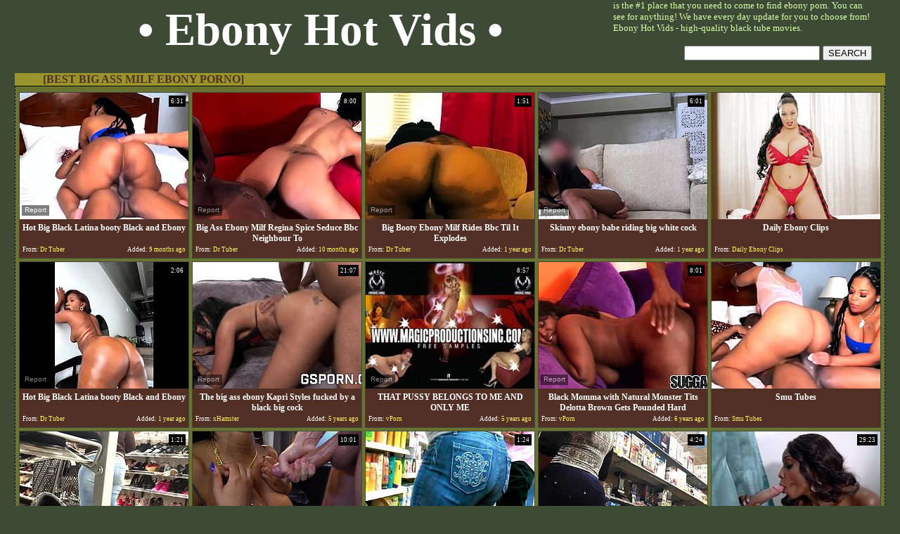

--- FILE ---
content_type: text/html; charset=utf-8
request_url: http://www.ebonyhotvids.com/best/Big-Ass-Milf/5
body_size: 6005
content:
<!DOCTYPE HTML PUBLIC "-//W3C//DTD HTML 4.01 Transitional//EN" "http://www.w3.org/TR/html4/loose.dtd">
<html>
<head>
<meta http-equiv="Content-Type" content="text/html; charset=utf-8">
<meta name="description" content="Ebony Hot Vids - Ebony Pornotube, Hot Ebony, Ebony Sex, Busty Ebony, Ebony Sluts, Ebony Porno Tube. Porn , Free Porn , Free Porn Videos , Free Black Sex , Black Sex , Black Porn , Busty Black , Ebony Black Sex , Nasty Black Sex , Hot Black Sex , Hot Black Porn , Hot Black Sex ,  Hot Ebony Girls , Huge Black Dicks , Black Lesbians , Black Teens , Sexy Blacks , Sexy Ebony .">
<meta name="keywords" content="Porn, Sex, Black, Ebony, Movies, Clips, Fuck, ebony milf, big ass ebony, black milf, black ass, milf hardcore">
<meta name="vporn.com" content="vporn.com-q@tgpteam.com-4e6ea706cec3aeb">
<link href="/img_eht/ehv_main.css" rel="stylesheet" type="text/css">
<title>Ebony Hot Vids - Best Black Porno Movies</title>


<script>
  var needReportButton = true;
</script>
<script type="text/javascript">
  var q2ts = '4280640,4278663,4267753,4254398,4246664,4187432,4139814,3931216,3812581,3463263,3432544,3347097,3273021,3017315';
</script>
<script type="text/javascript" src="/static/qr2.js?v1.002"></script>
</head>
<base target="_blank">
<body topmargin="0" bottommargin="0" leftmargin="0" rightmargin="0" bgcolor="#3d4a36">
<table width="1200" border="0" cellspacing="0" cellpadding="0" align="center">
  <tr>
    <td width="832" align="center" class="shap">&bull; Ebony Hot Vids &bull; </td>
    <td width="368"><font color="#D7FFA8" size="-1"> is the #1 place that you need to come to find ebony porn. You can see for anything!
      We have every day update for you to choose from!
      Ebony Hot Vids - high-quality black tube movies. </font> <table width="100%" border="0" cellspacing="0" cellpadding="0">
  <tr>
    <td></td>
  </tr>
  <tr>
    <td class="text"><br></td>
  </tr>
  <tr>
    <td align="right"><form action="/search" method="get" name="search" target="_self">
<input type="text" name="q" size="22" maxlength=80 value="" onfocus="if(this.value == '') { this.value = ''; }" onblur="if(this.value == '') { this.value = ''; }">
<input type=submit value="SEARCH">
</form></td>
  </tr>
</table>
</td>
  </tr>
</table>
<br>
  <table width="1220" border="0" align="center" cellpadding="0" cellspacing="0" class="t10">
  <tr>
   <td width="435" colspan="1" class="tblc2" align="center">[BEST Big Ass Milf EBONY PORNO]</td>
   
   
     <td width="767" colspan="1" bgcolor="#99942c" align="right"></td>
   </tr>
  <tr>
  
    <td colspan="2" bgcolor="#6a7334" class="blbrd"><table width="1220" border="0" cellspacing="2" cellpadding="1">
      <tr>
         <td valign="top">
           <ul class="v">
<li><div class="thumb-wrapper">
<a href="/video/yf1gl.Hot-Big-Black-Latina-booty-Black-and-Ebony.html" target="_blank" title="Hot Big Black Latina booty Black and Ebony" rel="nofollow" data-stat="0|4280640||2085"><img src="http://img2.xxxcdn.net/0y/f1/gl_booty_ass.jpg" alt="" width="240" height="180" class="thumb"></a>
<h4>Hot Big Black Latina booty Black and Ebony</h4>
<span class="du"> 6:31</span>
<span class="ad"><b>Added:</b> 9 months ago</span>
<span class="by"><b>From:</b> Dr Tuber</span></div></li><li><div class="thumb-wrapper">
<a href="/video/ye73u.Big-Ass-Ebony-Milf-Regina-Spice-Seduce-Bbc-Neighbour-To.html" target="_blank" title="Big Ass Ebony Milf Regina Spice Seduce Bbc Neighbour To" rel="nofollow" data-stat="1|4278663||2085"><img src="http://img3.xxxcdn.net/0y/e7/3u_ebony_milf.jpg" alt="" width="240" height="180" class="thumb"></a>
<h4>Big Ass Ebony Milf Regina Spice Seduce Bbc Neighbour To</h4>
<span class="du"> 8:00</span>
<span class="ad"><b>Added:</b> 10 months ago</span>
<span class="by"><b>From:</b> Dr Tuber</span></div></li><li><div class="thumb-wrapper">
<a href="/video/y9iwg.Big-Booty-Ebony-Milf-Rides-Bbc-Til-It-Explodes.html" target="_blank" title="Big Booty Ebony Milf Rides Bbc Til It Explodes" rel="nofollow" data-stat="2|4267753||2085"><img src="http://img4.xxxcdn.net/0y/9i/wg_big_ass_brunette.jpg" alt="" width="240" height="180" class="thumb"></a>
<h4>Big Booty Ebony Milf Rides Bbc Til It Explodes</h4>
<span class="du"> 1:51</span>
<span class="ad"><b>Added:</b> 1 year ago</span>
<span class="by"><b>From:</b> Dr Tuber</span></div></li><li><div class="thumb-wrapper">
<a href="/video/y3n07.Skinny-ebony-babe-riding-big-white-cock.html" target="_blank" title="Skinny ebony babe riding big white cock" rel="nofollow" data-stat="3|4254398||2085"><img src="http://img2.xxxcdn.net/0y/3n/07_big_ass_babe.jpg" alt="" width="240" height="180" class="thumb"></a>
<h4>Skinny ebony babe riding big white cock</h4>
<span class="du"> 6:01</span>
<span class="ad"><b>Added:</b> 1 year ago</span>
<span class="by"><b>From:</b> Dr Tuber</span></div></li>
<li>
<a href="/d/out?partner=dailyebonyclips.com&id=43&g=o&s=2085" target="_blank" title="Daily Ebony Clips" rel="nofollow"><img src="http://img0.xxxcdn.net/0w/di/6l_ebony_mature.jpg" alt="Daily Ebony Clips" width="240" height="180" class="thumb"></a>
<h4>Daily Ebony Clips</h4>
<span class="by"><b>From:</b> Daily Ebony Clips</span></li><li><div class="thumb-wrapper">
<a href="/video/y096d.Hot-Big-Black-Latina-booty-Black-and-Ebony.html" target="_blank" title="Hot Big Black Latina booty Black and Ebony" rel="nofollow" data-stat="4|4246664||2085"><img src="http://img2.xxxcdn.net/0y/09/6d_amateur_ass.jpg" alt="" width="240" height="180" class="thumb"></a>
<h4>Hot Big Black Latina booty Black and Ebony</h4>
<span class="du"> 2:06</span>
<span class="ad"><b>Added:</b> 1 year ago</span>
<span class="by"><b>From:</b> Dr Tuber</span></div></li><li><div class="thumb-wrapper">
<a href="/video/xczte.The-big-ass-ebony-Kapri-Styles-fucked-by-a-black-big-cock.html" target="_blank" title="The big ass ebony Kapri Styles fucked by a black big cock" rel="nofollow" data-stat="5|4187432||2085"><img src="http://img3.xxxcdn.net/0x/cz/te_ebony_fuck.jpg" alt="" width="240" height="180" class="thumb"></a>
<h4>The big ass ebony Kapri Styles fucked by a black big cock</h4>
<span class="du"> 21:07</span>
<span class="ad"><b>Added:</b> 5 years ago</span>
<span class="by"><b>From:</b> xHamster</span></div></li><li><div class="thumb-wrapper">
<a href="/video/x112b.THAT-PUSSY-BELONGS-TO-ME-AND-ONLY-ME.html" target="_blank" title="THAT PUSSY BELONGS TO ME AND ONLY ME" rel="nofollow" data-stat="6|4139814||2085"><img src="http://img3.xxxcdn.net/0x/11/2b_black_tits.jpg" alt="THAT PUSSY BELONGS TO ME AND ONLY ME .. ULTRA NEW VIDEO FROM M.A.G.I.C. PRODUCTIONS ... CHECK OUT THE ENTIRE VIDEO AT ==== WWW.MAGICPRODUCTIONSINC.COM" width="240" height="180" class="thumb"></a>
<h4>THAT PUSSY BELONGS TO ME AND ONLY ME</h4>
<span class="du"> 8:57</span>
<span class="ad"><b>Added:</b> 5 years ago</span>
<span class="by"><b>From:</b> vPorn</span></div></li>
<li><div class="thumb-wrapper">
<a href="/video/vl0u7.Black-Momma-with-Natural-Monster-Tits-Delotta-Brown-Gets-Pounded-Hard.html" target="_blank" title="Black Momma with Natural Monster Tits Delotta Brown Gets Pounded Hard" rel="nofollow" data-stat="7|3931216||2085"><img src="http://img4.xxxcdn.net/0v/l0/u7_black_blowjob.jpg" alt="" width="240" height="180" class="thumb"></a>
<h4>Black Momma with Natural Monster Tits Delotta Brown Gets Pounded Hard</h4>
<span class="du"> 8:01</span>
<span class="ad"><b>Added:</b> 6 years ago</span>
<span class="by"><b>From:</b> vPorn</span></div></li><li>
<a href="/d/out?partner=smutubes.com&id=30&g=o&s=2085" target="_blank" title="Smu Tubes" rel="nofollow"><img src="http://img0.xxxcdn.net/0y/f1/ge_fat_amateur.jpg" alt="Smu Tubes" width="240" height="180" class="thumb"></a>
<h4>Smu Tubes</h4>
<span class="by"><b>From:</b> Smu Tubes</span></li><li><div class="thumb-wrapper">
<a href="/video/up69i.Mature-Ebony-Big-Ass.html" target="_blank" title="Mature Ebony Big Ass" rel="nofollow" data-stat="8|3812581||2085"><img src="http://img3.xxxcdn.net/0u/p6/9i_black_mature.jpg" alt="" width="240" height="180" class="thumb"></a>
<h4>Mature Ebony Big Ass</h4>
<span class="du"> 1:21</span>
<span class="ad"><b>Added:</b> 7 years ago</span>
<span class="by"><b>From:</b> xHamster</span></div></li><li><div class="thumb-wrapper">
<a href="/video/rryl3.Big-bottomed-black-hooker-Moriah-Mills-gets-intimate-with-one-white-dude.html" target="_blank" title="Big bottomed black hooker Moriah Mills gets intimate with one white dude" rel="nofollow" data-stat="9|3463263||2085"><img src="http://img2.xxxcdn.net/0r/ry/l3_ebony_beauty.jpg" alt="" width="240" height="180" class="thumb"></a>
<h4>Big bottomed black hooker Moriah Mills gets intimate with one white dude</h4>
<span class="du"> 10:01</span>
<span class="ad"><b>Added:</b> 7 years ago</span>
<span class="by"><b>From:</b> Any Sex</span></div></li>
<li><div class="thumb-wrapper">
<a href="/video/rihqp.Ebony-Blue-Jean-Big-Ass-Bend-Over.html" target="_blank" title="Ebony Blue Jean Big Ass Bend Over!" rel="nofollow" data-stat="10|3432544||2085"><img src="http://img3.xxxcdn.net/0r/ih/qp_black_milf.jpg" alt="" width="240" height="180" class="thumb"></a>
<h4>Ebony Blue Jean Big Ass Bend Over!</h4>
<span class="du"> 1:24</span>
<span class="ad"><b>Added:</b> 7 years ago</span>
<span class="by"><b>From:</b> xHamster</span></div></li><li><div class="thumb-wrapper">
<a href="/video/qssni.Candid-ebony-milf-in-Walmart-big-ass-and-tits.html" target="_blank" title="Candid ebony milf in Walmart big ass and tits" rel="nofollow" data-stat="11|3347097||2085"><img src="http://img3.xxxcdn.net/0q/ss/ni_big_ass_milf.jpg" alt="" width="240" height="180" class="thumb"></a>
<h4>Candid ebony milf in Walmart big ass and tits</h4>
<span class="du"> 4:24</span>
<span class="ad"><b>Added:</b> 7 years ago</span>
<span class="by"><b>From:</b> xHamster</span></div></li><li><div class="thumb-wrapper">
<a href="/video/q6xam.Diamond-Jackson-Horny-Milf.html" target="_blank" title="Diamond Jackson Horny Milf" rel="nofollow" data-stat="12|3273021||2085"><img src="http://img2.xxxcdn.net/0q/6x/am_diamond_jackson.jpg" alt="" width="240" height="180" class="thumb"></a>
<h4>Diamond Jackson Horny Milf</h4>
<span class="du"> 29:23</span>
<span class="ad"><b>Added:</b> 7 years ago</span>
<span class="by"><b>From:</b> Porn Hub</span></div></li><li><div class="thumb-wrapper">
<a href="/video/o5ghv.Big-ass-ebony-milf-first-time-AssSlave-Yoga.html" target="_blank" title="Big ass ebony milf first time Ass-Slave Yoga" rel="nofollow" data-stat="13|3017315||2085"><img src="http://img3.xxxcdn.net/0o/5g/hv_ebony_anal.jpg" alt="" width="240" height="180" class="thumb"></a>
<h4>Big ass ebony milf first time Ass-Slave Yoga</h4>
<span class="du"> 6:00</span>
<span class="ad"><b>Added:</b> 7 years ago</span>
<span class="by"><b>From:</b> Dr Tuber</span></div></li>
</ul>
          </td>
      </tr>
     </table></td>
  </tr>
    <tr>
    <td align="left" valign="top" class="tblc">&nbsp;</td>
    <td align="right" valign="top" class="tblc2"></td>
  </tr>
</table> 
<br>
<table align="center" width="1200">
 <tr>
	<td>
<div class="ar" align="center"><a href="/best/Big-Ass-Milf" target="_self" style="color: #000; background-color: #fff; border-color: #000;">BEST TUBES</a><a href="/fresh/Big-Ass-Milf" target="_self">FRESH TUBES</a><a href="/long/Big-Ass-Milf" target="_self">LONGEST TUBES</a><a href="/Categories.html" target="_self">CATEGORIES</a>&nbsp;&nbsp;<font color="#FFFFFF">Pages:</font> <a href="/best/Big-Ass-Milf" target="_self">1</a><a href="/best/Big-Ass-Milf/2" target="_self">2</a><a href="/best/Big-Ass-Milf/3" target="_self">3</a><a href="/best/Big-Ass-Milf/4" target="_self">4</a><b>5</b></div>


</td>
</tr>
</table>
<br>

<table width="1200" border="0" align="center" cellpadding="0" cellspacing="0" class="t10">
  <tr>
   <td width="435" colspan="1" class="tblc2" align="center">THE BEST FREE EBONY PORN SITES</td>
     <td width="767" colspan="1" bgcolor="#99942c" align="right"></td>
  </tr>
  <tr>
  <tr>
    <td colspan="2" bgcolor="#6a7334" class="blbrd"><table width="100%" border="0" cellspacing="0" cellpadding="0">
  <tr>
    <td><table border="0" align="center" cellpadding="0" cellspacing="2">
      <tr align="center">
        <td><a href="/d/out?partner=dailyebonyclips.com&id=43&g=o&s=2085" class="tops" rel="nofollow" target="_blank"><img src="http://img0.xxxcdn.net/0w/di/6l_ebony_mature.jpg" width="180" height="135" border="0" alt=""><br>Daily Ebony Clips</a></td>
        <td><a href="/d/out?partner=allxxxmovies.com&id=1&g=o&s=2085" class="tops" rel="nofollow" target="_blank"><img src="http://img4.xxxcdn.net/0y/rg/pw_brunette_threesome.jpg" width="180" height="135" border="0" alt=""><br>All XXX movies</a></td>
        <td><a href="/d/out?partner=tubejoin.com&id=2&g=o&s=2085" class="tops" rel="nofollow" target="_blank"><img src="http://img4.xxxcdn.net/0x/vj/hy_blonde_blowjob.jpg" width="180" height="135" border="0" alt=""><br>Tube Join</a></td>
        <td><a href="/d/out?partner=ardentcunt.com&id=3&g=o&s=2085" class="tops" rel="nofollow" target="_blank"><img src="http://img2.xxxcdn.net/0x/mw/dr_milf_doggystyle.jpg" width="180" height="135" border="0" alt=""><br>Ardent Cunt</a></td>
        <td><a href="/d/out?partner=bang-porn.com&id=4&g=o&s=2085" class="tops" rel="nofollow" target="_blank"><img src="http://img1.xxxcdn.net/0k/jd/vs_phoenix_marie.jpg" width="180" height="135" border="0" alt=""><br>Bang Porn</a></td>
        <td><a href="/d/out?partner=dubporn.com&id=5&g=o&s=2085" class="tops" rel="nofollow" target="_blank"><img src="http://img2.xxxcdn.net/0y/mg/sr_milf_fuck.jpg" width="180" height="135" border="0" alt=""><br>Dub Porn</a></td>
      </tr>
      <tr align="center">
        <td><a href="/d/out?partner=flusterfuck.com&id=6&g=o&s=2085" class="tops" rel="nofollow" target="_blank"><img src="http://img2.xxxcdn.net/0a/42/id_janet_mason.jpg" width="180" height="135" border="0" alt=""><br>Fluster Fuck</a></td>
        <td><a href="/d/out?partner=lasttubes.com&id=7&g=o&s=2085" class="tops" rel="nofollow" target="_blank"><img src="http://img2.xxxcdn.net/0x/w6/jm_latina_blowjob.jpg" width="180" height="135" border="0" alt=""><br>Last Tubes</a></td>
        <td><a href="/d/out?partner=pornhubhq.com&id=8&g=o&s=2085" class="tops" rel="nofollow" target="_blank"><img src="http://img2.xxxcdn.net/0q/1m/m6_teen_threesome.jpg" width="180" height="135" border="0" alt=""><br>Pornhub HQ</a></td>
        <td><a href="/d/out?partner=fuckforces.com&id=9&g=o&s=2085" class="tops" rel="nofollow" target="_blank"><img src="http://img3.xxxcdn.net/0k/jd/w4_romi_rain.jpg" width="180" height="135" border="0" alt=""><br>Fuck Forces</a></td>
        <td><a href="/d/out?partner=porndrivers.com&id=10&g=o&s=2085" class="tops" rel="nofollow" target="_blank"><img src="http://img2.xxxcdn.net/0o/6l/5b_latina_doggystyle.jpg" width="180" height="135" border="0" alt=""><br>Porn Drivers</a></td>
        <td><a href="/d/out?partner=qwertyporno.com&id=11&g=o&s=2085" class="tops" rel="nofollow" target="_blank"><img src="http://img4.xxxcdn.net/00/06/vr_lisa_ann.jpg" width="180" height="135" border="0" alt=""><br>Qwerty Porno</a></td>
      </tr>
    </table></td>
    </tr>
  </table>
</td>
  </tr>
  <tr>
    <td align="left" valign="top" class="tblc">&nbsp;</td>
    <td align="right" valign="top" class="tblc2"></td>
  </tr>
</table>
<br>
<table width="1200" border="0" align="center" cellpadding="0" cellspacing="0" class="t10">
  <tr>
   <td width="435" colspan="1" class="tblc2" align="center">THE BEST FREE EBONY PORN SITES</td>
     <td width="767" colspan="1" bgcolor="#99942c" align="right"></td>
  </tr>
  <tr>
  <tr>
    <td colspan="2" bgcolor="#6a7334" class="blbrd"><table width="100%" border="0" cellspacing="0" cellpadding="0">
  <tr>
    <td align="center"><div class="st">
<ul class="top">
<li>01 <a href="/d/out?partner=dailyebonyclips.com&id=43&g=o&s=2085" target="_blank" rel="nofollow">Daily Ebony Clips</a></li>
<li>02 <a href="/d/out?partner=allxxxmovies.com&id=1&g=o&s=2085" target="_blank" rel="nofollow">All XXX movies</a></li>
<li>03 <a href="/d/out?partner=tubejoin.com&id=2&g=o&s=2085" target="_blank" rel="nofollow">Tube Join</a></li>
<li>04 <a href="/d/out?partner=ardentcunt.com&id=3&g=o&s=2085" target="_blank" rel="nofollow">Ardent Cunt</a></li>
<li>05 <a href="/d/out?partner=bang-porn.com&id=4&g=o&s=2085" target="_blank" rel="nofollow">Bang Porn</a></li>
<li>06 <a href="/d/out?partner=dubporn.com&id=5&g=o&s=2085" target="_blank" rel="nofollow">Dub Porn</a></li>
<li>07 <a href="/d/out?partner=flusterfuck.com&id=6&g=o&s=2085" target="_blank" rel="nofollow">Fluster Fuck</a></li>
<li>08 <a href="/d/out?partner=lasttubes.com&id=7&g=o&s=2085" target="_blank" rel="nofollow">Last Tubes</a></li>
<li>09 <a href="/d/out?partner=pornhubhq.com&id=8&g=o&s=2085" target="_blank" rel="nofollow">Pornhub HQ</a></li>
<li>10 <a href="/d/out?partner=fuckforces.com&id=9&g=o&s=2085" target="_blank" rel="nofollow">Fuck Forces</a></li>
<li>11 <a href="/d/out?partner=porndrivers.com&id=10&g=o&s=2085" target="_blank" rel="nofollow">Porn Drivers</a></li>
<li>12 <a href="/d/out?partner=qwertyporno.com&id=11&g=o&s=2085" target="_blank" rel="nofollow">Qwerty Porno</a></li>
<li>13 <a href="/d/out?partner=tubejumble.com&id=12&g=o&s=2085" target="_blank" rel="nofollow">Tube Jumble</a></li>
<li>14 <a href="/d/out?partner=uncensoredstore.com&id=13&g=o&s=2085" target="_blank" rel="nofollow">Uncensored Store</a></li>
<li>15 <a href="/d/out?partner=unseenporn.com&id=14&g=o&s=2085" target="_blank" rel="nofollow">Unseen Porn</a></li>
<li>16 <a href="/d/out?partner=wildporntubes.com&id=15&g=o&s=2085" target="_blank" rel="nofollow">Wild Porn Tubes</a></li>
<li>17 <a href="/d/out?partner=wildsextubes.com&id=16&g=o&s=2085" target="_blank" rel="nofollow">Wild Sex Tubes</a></li>
<li>18 <a href="/d/out?partner=youpornhq.com&id=17&g=o&s=2085" target="_blank" rel="nofollow">Youporn HQ</a></li>
<li>19 <a href="/d/out?partner=abashtube.com&id=18&g=o&s=2085" target="_blank" rel="nofollow">Abash Tube</a></li>
<li>20 <a href="/d/out?partner=adnlt.com&id=19&g=o&s=2085" target="_blank" rel="nofollow">Adult</a></li>
</ul>
<ul class="top">
<li>21 <a href="/d/out?partner=anythumbs.com&id=20&g=o&s=2085" target="_blank" rel="nofollow">Any Thumbs</a></li>
<li>22 <a href="/d/out?partner=anytubes.com&id=21&g=o&s=2085" target="_blank" rel="nofollow">Any Tubes</a></li>
<li>23 <a href="/d/out?partner=gusttube.com&id=22&g=o&s=2085" target="_blank" rel="nofollow">Gust Tube</a></li>
<li>24 <a href="/d/out?partner=gynetube.com&id=23&g=o&s=2085" target="_blank" rel="nofollow">Gyne Tube</a></li>
<li>25 <a href="/d/out?partner=knocktube.com&id=24&g=o&s=2085" target="_blank" rel="nofollow">Knock Tube</a></li>
<li>26 <a href="/d/out?partner=porntuberate.com&id=25&g=o&s=2085" target="_blank" rel="nofollow">Porn Tube Rate</a></li>
<li>27 <a href="/d/out?partner=puretubeporn.com&id=26&g=o&s=2085" target="_blank" rel="nofollow">Pure Tube Porn</a></li>
<li>28 <a href="/d/out?partner=ratedporntube.com&id=27&g=o&s=2085" target="_blank" rel="nofollow">Rated Porn Tube</a></li>
<li>29 <a href="/d/out?partner=sextuberate.com&id=28&g=o&s=2085" target="_blank" rel="nofollow">Sex Tube Rate</a></li>
<li>30 <a href="/d/out?partner=sextubestore.com&id=29&g=o&s=2085" target="_blank" rel="nofollow">Sex Tube Store</a></li>
<li>31 <a href="/d/out?partner=smutubes.com&id=30&g=o&s=2085" target="_blank" rel="nofollow">Smu Tubes</a></li>
<li>32 <a href="/d/out?partner=tubebabyporn.com&id=31&g=o&s=2085" target="_blank" rel="nofollow">Tube Baby Porn</a></li>
<li>33 <a href="/d/out?partner=ardentblacksex.com&id=32&g=o&s=2085" target="_blank" rel="nofollow">Ardent Black Sex</a></li>
<li>34 <a href="/d/out?partner=bestblackholes.com&id=33&g=o&s=2085" target="_blank" rel="nofollow">Best Black Holes</a></li>
<li>35 <a href="/d/out?partner=blackgaps.com&id=36&g=o&s=2085" target="_blank" rel="nofollow">Black Gaps</a></li>
<li>36 <a href="/d/out?partner=darkshows.com&id=45&g=o&s=2085" target="_blank" rel="nofollow">Dark Shows</a></li>
<li>37 <a href="/d/out?partner=ebonism.com&id=46&g=o&s=2085" target="_blank" rel="nofollow">Ebonism</a></li>
<li>38 <a href="/d/out?partner=ebonyday.com&id=47&g=o&s=2085" target="_blank" rel="nofollow">Ebony Day</a></li>
<li>39 <a href="/d/out?partner=ebonyelysium.com&id=48&g=o&s=2085" target="_blank" rel="nofollow">Ebony Elysium</a></li>
<li>40 <a href="/d/out?partner=ebonyfiction.com&id=49&g=o&s=2085" target="_blank" rel="nofollow">Ebony Fiction</a></li>
</ul>
<ul class="top">
<li>41 <a href="/d/out?partner=ebonyhussy.com&id=51&g=o&s=2085" target="_blank" rel="nofollow">Ebony Hussy</a></li>
<li>42 <a href="/d/out?partner=ebonyshowtime.com&id=53&g=o&s=2085" target="_blank" rel="nofollow">Ebony Showtime</a></li>
<li>43 <a href="/d/out?partner=ebonysites.eu&id=54&g=o&s=2085" target="_blank" rel="nofollow">Ebony Sites</a></li>
<li>44 <a href="/d/out?partner=hotsexyebony.com&id=67&g=o&s=2085" target="_blank" rel="nofollow">Hot Sexy Ebony</a></li>
<li>45 <a href="/d/out?partner=hottestebonysex.com&id=69&g=o&s=2085" target="_blank" rel="nofollow">Hottest Ebony Sex</a></li>
<li>46 <a href="/d/out?partner=huntingebony.com&id=71&g=o&s=2085" target="_blank" rel="nofollow">Hunting Ebony</a></li>
<li>47 <a href="/d/out?partner=myblacksluts.com&id=73&g=o&s=2085" target="_blank" rel="nofollow">My Black Slut</a></li>
<li>48 <a href="/d/out?partner=nowhitesex.com&id=76&g=o&s=2085" target="_blank" rel="nofollow">No White Sex</a></li>
<li>49 <a href="/d/out?partner=bbwfiction.com&id=98&g=o&s=2085" target="_blank" rel="nofollow">BBW Fiction</a></li>
<li>50 <a href="/d/out?partner=bbwsexgals.com&id=99&g=o&s=2085" target="_blank" rel="nofollow">BBW Sex Gals</a></li>
<li>51 <a href="/d/out?partner=bbwshowtime.com&id=100&g=o&s=2085" target="_blank" rel="nofollow">BBW Showtime</a></li>
<li>52 <a href="/d/out?partner=bbwsites.eu&id=101&g=o&s=2085" target="_blank" rel="nofollow">BBW Sites</a></li>
<li>53 <a href="/d/out?partner=cummingtubes.com&id=105&g=o&s=2085" target="_blank" rel="nofollow">Cumming Tubes</a></li>
<li>54 <a href="/d/out?partner=dailybbwclips.com&id=106&g=o&s=2085" target="_blank" rel="nofollow">Daily BBW Clips</a></li>
<li>55 <a href="/d/out?partner=dailylesbianclips.com&id=107&g=o&s=2085" target="_blank" rel="nofollow">Daily Lesbian Clips</a></li>
<li>56 <a href="/d/out?partner=fat32.tv&id=108&g=o&s=2085" target="_blank" rel="nofollow">Fat 32 TV</a></li>
<li>57 <a href="/d/out?partner=fatsites.eu&id=109&g=o&s=2085" target="_blank" rel="nofollow">Fat Sites</a></li>
<li>58 <a href="/d/out?partner=fuckingbigwoman.com&id=117&g=o&s=2085" target="_blank" rel="nofollow">Fucking Big Woman</a></li>
<li>59 <a href="/d/out?partner=fuckinglesbiansluts.com&id=118&g=o&s=2085" target="_blank" rel="nofollow">Fucking Lesbian Sluts</a></li>
<li>60 <a href="/d/out?partner=fuckinglesbianvideos.com&id=119&g=o&s=2085" target="_blank" rel="nofollow">Fucking Lesbian Videos</a></li>
</ul>
<ul class="top">
<li>61 <a href="/d/out?partner=fuckingmaturesluts.com&id=120&g=o&s=2085" target="_blank" rel="nofollow">Fucking Mature Sluts</a></li>
<li>62 <a href="/d/out?partner=fuckingmaturevideos.com&id=121&g=o&s=2085" target="_blank" rel="nofollow">Fucking Mature Videos</a></li>
<li>63 <a href="/d/out?partner=fuckingmaturewoman.com&id=123&g=o&s=2085" target="_blank" rel="nofollow">Fucking Mature Woman</a></li>
<li>64 <a href="/d/out?partner=fuckingnylons.com&id=124&g=o&s=2085" target="_blank" rel="nofollow">Fucking Nylons</a></li>
<li>65 <a href="/d/out?partner=fuckteenz.com&id=126&g=o&s=2085" target="_blank" rel="nofollow">Fuck Teenz</a></li>
<li>66 <a href="/d/out?partner=grannyporn.ws&id=128&g=o&s=2085" target="_blank" rel="nofollow">Granny Porn</a></li>
<li>67 <a href="/d/out?partner=greatlesbiansites.com&id=130&g=o&s=2085" target="_blank" rel="nofollow">Great Lesbian Sites</a></li>
<li>68 <a href="/d/out?partner=hotaged.com&id=134&g=o&s=2085" target="_blank" rel="nofollow">Hot Aged</a></li>
<li>69 <a href="/d/out?partner=hotlesboz.com&id=135&g=o&s=2085" target="_blank" rel="nofollow">Hot Lesboz</a></li>
<li>70 <a href="/d/out?partner=hottestmaturesex.com&id=137&g=o&s=2085" target="_blank" rel="nofollow">Hottest Mature Sex</a></li>
<li>71 <a href="/d/out?partner=lesbianism.tv&id=138&g=o&s=2085" target="_blank" rel="nofollow">Lesbianism TV</a></li>
<li>72 <a href="/d/out?partner=lesbianshowtime.com&id=139&g=o&s=2085" target="_blank" rel="nofollow">Lesbian Showtime</a></li>
<li>73 <a href="/d/out?partner=lesbiansites.eu&id=140&g=o&s=2085" target="_blank" rel="nofollow">Lesbian Sites</a></li>
<li>74 <a href="/d/out?partner=lesboenergy.com&id=141&g=o&s=2085" target="_blank" rel="nofollow">Lesbo Energy</a></li>
<li>75 <a href="/d/out?partner=lesbomovies.eu&id=142&g=o&s=2085" target="_blank" rel="nofollow">Lesbo Movies</a></li>
<li>76 <a href="/d/out?partner=lesbosupport.com&id=143&g=o&s=2085" target="_blank" rel="nofollow">Lesbo Support</a></li>
<li>77 <a href="/d/out?partner=lesbos.ws&id=144&g=o&s=2085" target="_blank" rel="nofollow">Lesbos</a></li>
<li>78 <a href="/d/out?partner=lewdkitty.com&id=145&g=o&s=2085" target="_blank" rel="nofollow">Lewd Kitty</a></li>
<li>79 <a href="/d/out?partner=lezziessex.com&id=146&g=o&s=2085" target="_blank" rel="nofollow">Lezzies Sex</a></li>
<li>80 <a href="/d/out?partner=lezziworld.com&id=147&g=o&s=2085" target="_blank" rel="nofollow">Lezzi World</a></li>
</ul>
<ul class="top">
<li>81 <a href="/d/out?partner=maturepornhits.com&id=148&g=o&s=2085" target="_blank" rel="nofollow">Mature Porn Hits</a></li>
<li>82 <a href="/d/out?partner=matureshowtime.com&id=149&g=o&s=2085" target="_blank" rel="nofollow">Mature Showtime</a></li>
<li>83 <a href="/d/out?partner=maturesites.eu&id=150&g=o&s=2085" target="_blank" rel="nofollow">Mature Sites</a></li>
<li>84 <a href="/d/out?partner=pinklesbiansex.com&id=154&g=o&s=2085" target="_blank" rel="nofollow">Pink Lesbian Sex</a></li>
<li>85 <a href="/d/out?partner=pornmegapolis.com&id=155&g=o&s=2085" target="_blank" rel="nofollow">Porn Megapolis</a></li>
<li>86 <a href="/d/out?partner=probbw.com&id=156&g=o&s=2085" target="_blank" rel="nofollow">Pro BBW</a></li>
<li>87 <a href="/d/out?partner=slutmaturewoman.com&id=158&g=o&s=2085" target="_blank" rel="nofollow">Slut Mature Woman</a></li>
<li>88 <a href="/d/out?partner=veryplump.com&id=159&g=o&s=2085" target="_blank" rel="nofollow">Very Plump</a></li>
<li>89 <a href="/d/out?partner=wildbbwsex.com&id=160&g=o&s=2085" target="_blank" rel="nofollow">Wild BBW Sex</a></li>
<li>90 <a href="/d/out?partner=wildmatureporn.com&id=161&g=o&s=2085" target="_blank" rel="nofollow">Wild Mature Porn</a></li>
<li>91 <a href="/d/out?partner=xxxmeter.com&id=162&g=o&s=2085" target="_blank" rel="nofollow">XXX Meter</a></li>
<li>92 <a href="/d/out?partner=girlspornx.com&id=164&g=o&s=2085" target="_blank" rel="nofollow">Girls Porn X</a></li>
<li>93 <a href="/d/out?partner=porn4pussy.com&id=165&g=o&s=2085" target="_blank" rel="nofollow">Porn For Pussy</a></li>
<li>94 <a href="/d/out?partner=xvideosporn.net&id=166&g=o&s=2085" target="_blank" rel="nofollow">X Videos Porn</a></li>
<li>95 <a href="/d/out?partner=freeporn6.net&id=167&g=o&s=2085" target="_blank" rel="nofollow">Free Porn Sex</a></li>
<li>96 <a href="/d/out?partner=findporntube.net&id=168&g=o&s=2085" target="_blank" rel="nofollow">Find Porn Tube</a></li>
<li>97 <a href="/d/out?partner=openporntube.net&id=169&g=o&s=2085" target="_blank" rel="nofollow">Open Porn Tube</a></li>
<li></li>
<li></li>
<li></li>
</ul>
</div><br></td>
    </tr>
</table>
</td>
  </tr>
  <tr>
    <td align="left" valign="top" class="tblc">&nbsp;</td>
    <td align="right" valign="top" class="tblc2"></td>
  </tr>
</table>
<br>


<table width="1100" border="0" cellpadding="0" cellspacing="0" align="center">
<tr>
<td class="rtxt4"><font color="#FFFFFF">    Copyright В© 2008-2026, www.ebonyhotvids.com. All rights reserved.</font> 
	<br>   
	<font size="-1" color="#FFFFFF">WEBMASTERS: </font>[<a href="http://q.tgpteam.com/" class="rtxt4">AWM Team </a> | <a href="/2257.html" class="rtxt4">18 USC 2257 Statement</a> | <a href="/abuse.html" class="rtxt4">Abuse</a>]</font>
    </td>
  </tr>
</table>
<!-- AddThis Button BEGIN -->
<div class="addthis_toolbox addthis_floating_style addthis_32x32_style" style="left:10px;top:200px;">
<a class="addthis_button_facebook"></a>
<a class="addthis_button_twitter"></a>
<a class="addthis_button_google_plusone_share"></a>
<a class="addthis_button_favorites"></a>
<a class="addthis_button_expanded"></a>
</div>
<script type="text/javascript">var addthis_config = {"data_track_addressbar":false};</script>
<script type="text/javascript" src="//s7.addthis.com/js/300/addthis_widget.js#pubid=ra-5200ad8678c6e9f8"></script>
<!-- AddThis Button END -->

</body>
</html>

--- FILE ---
content_type: text/html; charset=utf-8
request_url: http://www.ebonyhotvids.com/d/in
body_size: 108
content:
s3bqzkknI